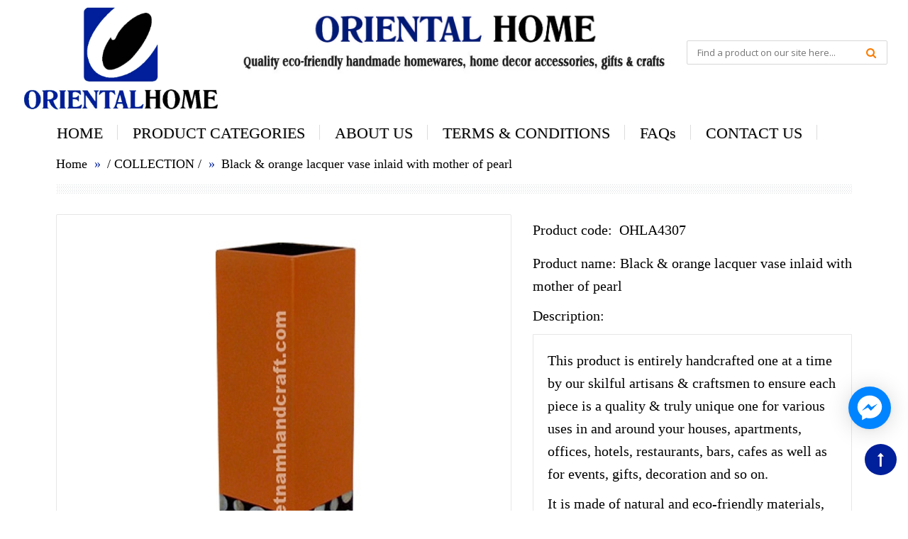

--- FILE ---
content_type: text/html; charset=utf-8
request_url: https://vietnamhandcraft.com/ohla4307
body_size: 10366
content:
<!DOCTYPE html>
<!--[if IE 7]> <html lang="en" class="ie7 responsive"> <![endif]-->
<!--[if IE 8]> <html lang="en" class="ie8 responsive"> <![endif]-->
<!--[if IE 9]> <html lang="en" class="ie9 responsive"> <![endif]-->
<!--[if !IE]><!-->
<html lang="en" class="responsive">
	<!--<![endif]-->

	<head>
		<title>
			OHLA4307 &ndash; handicraft products made in vietnam
		</title>
		<base href="" />

		<!-- Meta -->
		<meta charset="utf-8">
		<meta name="google-site-verification" content="tnrN-sSYalqSrKokomPuCGvGH8L_mKZneRAFEIk7X-c" />
		<!--[if IE]><meta http-equiv="X-UA-Compatible" content="IE=edge,chrome=1"><![endif]-->
		<meta name="viewport" content="width=device-width, initial-scale=1.0">
		
		<meta name="description" content="This product is entirely handcrafted one at a time by our skilful artisans &amp; craftsmen to ensure each piece is a quality &amp; truly unique piece for various uses">
		

		
  <meta property="og:url" content="https://vietnamhandcraft.com/ohla4307">
  <meta property="og:site_name" content="handicraft products made in vietnam">
		<meta name="twitter:site" content="">

  <meta name="twitter:card" content="product">
  <meta name="twitter:title" content="">
  <meta name="twitter:description" content="">
  <meta name="twitter:image" content="https:https://bizweb.dktcdn.net/100/019/459/products/67b53364-cd21-49a3-8a41-993132dce519.jpg?v=1450163829723">
  <meta name="twitter:image:width" content="240">
  <meta name="twitter:image:height" content="240">
  <meta name="twitter:label1" content="Price">
  <meta name="twitter:data1" content="0 VND">
  
  <meta name="twitter:label2" content="Availability">
  <meta name="twitter:data2" content="In stock">
  


		<!-- Google Fonts -->
		<link href="//fonts.googleapis.com/css?family=Open+Sans:800,700,600,500,400,300" rel="stylesheet" type="text/css">
		<!-- Awesome Fonts -->
		<link rel="stylesheet" href="//maxcdn.bootstrapcdn.com/font-awesome/4.4.0/css/font-awesome.min.css">

		<!-- CSS -->
		<link href="//bizweb.dktcdn.net/100/019/459/themes/26106/assets/bootstrap.css?1688454677472" rel="stylesheet" type="text/css" media="all" />
		<link href="//bizweb.dktcdn.net/100/019/459/themes/26106/assets/stylesheet.css?1688454677472" rel="stylesheet" type="text/css" media="all" />
		<link href="//bizweb.dktcdn.net/100/019/459/themes/26106/assets/responsive.css?1688454677472" rel="stylesheet" type="text/css" media="all" />
		<link href="//bizweb.dktcdn.net/100/019/459/themes/26106/assets/menu.css?1688454677472" rel="stylesheet" type="text/css" media="all" />
		<link href="//bizweb.dktcdn.net/100/019/459/themes/26106/assets/owl.carousel.css?1688454677472" rel="stylesheet" type="text/css" media="all" />
		<link href="//bizweb.dktcdn.net/100/019/459/themes/26106/assets/wide-grid.css?1688454677472" rel="stylesheet" type="text/css" media="all" />
		<link href="//bizweb.dktcdn.net/100/019/459/themes/26106/assets/magnific-popup.css?1688454677472" rel="stylesheet" type="text/css" media="all" />
		<link href="//bizweb.dktcdn.net/100/019/459/themes/26106/assets/blog.css?1688454677472" rel="stylesheet" type="text/css" media="all" />

		<!-- JS -->
		<script src="//bizweb.dktcdn.net/100/019/459/themes/26106/assets/jquery-2.1.1.min.js?1688454677472" type="text/javascript"></script>
		<script src="//bizweb.dktcdn.net/assets/themes_support/api.jquery.js" type="text/javascript"></script>
		<script src="//bizweb.dktcdn.net/assets/themes_support/common.js" type="text/javascript"></script>
		<script src="//bizweb.dktcdn.net/assets/themes_support/customer.js" type="text/javascript"></script>
		<script src="//bizweb.dktcdn.net/assets/themes_support/option-selectors.js" type="text/javascript"></script>

		<style>
			#product-select {
				margin: 0;
				margin-bottom: 5px;
				height: 35px;
			}
			.selector-wrapper > label {
				margin-right: 14px;
			}
			.custom-footer .blog-latest.row {
				border: none;
			}
			.custom-footer .blog-latest.row .col-sm-3 {
				border: none;
			}
		</style>
		<script>
	var Bizweb = Bizweb || {};
	Bizweb.store = 'vietnamhandcraft.mysapo.net';
	Bizweb.id = 19459;
	Bizweb.theme = {"id":26106,"name":"Baby 03 - Vitali","role":"main"};
	Bizweb.template = 'product';
	if(!Bizweb.fbEventId)  Bizweb.fbEventId = 'xxxxxxxx-xxxx-4xxx-yxxx-xxxxxxxxxxxx'.replace(/[xy]/g, function (c) {
	var r = Math.random() * 16 | 0, v = c == 'x' ? r : (r & 0x3 | 0x8);
				return v.toString(16);
			});		
</script>
<script>
	(function () {
		function asyncLoad() {
			var urls = ["https://integration.subiz.com/bizweb/script.js?store=vietnamhandcraft.mysapo.net","https://google-shopping.sapoapps.vn/conversion-tracker/global-tag/5265.js?store=vietnamhandcraft.mysapo.net","https://google-shopping.sapoapps.vn/conversion-tracker/event-tag/5265.js?store=vietnamhandcraft.mysapo.net"];
			for (var i = 0; i < urls.length; i++) {
				var s = document.createElement('script');
				s.type = 'text/javascript';
				s.async = true;
				s.src = urls[i];
				var x = document.getElementsByTagName('script')[0];
				x.parentNode.insertBefore(s, x);
			}
		};
		window.attachEvent ? window.attachEvent('onload', asyncLoad) : window.addEventListener('load', asyncLoad, false);
	})();
</script>


<script>
	window.BizwebAnalytics = window.BizwebAnalytics || {};
	window.BizwebAnalytics.meta = window.BizwebAnalytics.meta || {};
	window.BizwebAnalytics.meta.currency = 'VND';
	window.BizwebAnalytics.tracking_url = '/s';

	var meta = {};
	
	meta.product = {"id": 973971, "vendor": "", "name": "Black & orange lacquer vase inlaid with mother of pearl",
	"type": "OHLA4307", "price": 0 };
	
	
	for (var attr in meta) {
	window.BizwebAnalytics.meta[attr] = meta[attr];
	}
</script>

	
		<script src="/dist/js/stats.min.js?v=96f2ff2"></script>
	



<!-- Global site tag (gtag.js) - Google Analytics -->
<script async src="https://www.googletagmanager.com/gtag/js?id=UA-178879605-1"></script>
<script>
  window.dataLayer = window.dataLayer || [];
  function gtag(){dataLayer.push(arguments);}
  gtag('js', new Date());

  gtag('config', 'UA-178879605-1');
</script>
<script>

	window.enabled_enhanced_ecommerce = false;

</script>

<script>

	try {
		
				gtag('event', 'view_item', {
					event_category: 'engagement',
					event_label: "Black & orange lacquer vase inlaid with mother of pearl"
				});
		
	} catch(e) { console.error('UA script error', e);}
	

</script>






<script>
	var eventsListenerScript = document.createElement('script');
	eventsListenerScript.async = true;
	
	eventsListenerScript.src = "/dist/js/store_events_listener.min.js?v=1b795e9";
	
	document.getElementsByTagName('head')[0].appendChild(eventsListenerScript);
</script>






		<!--[if lt IE 9]>
<script src="http://html5shim.googlecode.com/svn/trunk/html5.js"></script>
<script src="js/respond.min.js">
<![endif]-->
		<script>
			$(function() {
				var pgurl = window.location.href.substr(window.location.href
														.lastIndexOf("/")+1);
				$(".megamenu li a").each(function(){
					if($(this).attr("href") == pgurl || $(this).attr("href") == '' )
						$(this).addClass("active");
				})
			});
		</script>


		<style> body { -moz-user-select: none !important; -webkit-touch-callout: none !important; -webkit-user-select: none !important; -khtml-user-select: none !important; -moz-user-select: none !important; -ms-user-select: none !important; user-select: none !important; } </style>

		<script type='text/javascript'>
			//<![CDATA[
			// JavaScript Document
			var message="NoRightClicking"; function defeatIE() {if (document.all) {(message);return false;}} function defeatNS(e) {if (document.layers||(document.getElementById&&!document.all)) { if (e.which==2||e.which==3) {(message);return false;}}} if (document.layers) {document.captureEvents(Event.MOUSEDOWN);document.onmousedown=defeatNS;} else{document.onmouseup=defeatNS;document.oncontextmenu=defeatIE;} document.oncontextmenu=new Function("return false")
			//]]>
		</script>
	</head>

	<body>

		<div class="standard-body">
    <div id="main" class="">
        <!-- HEADER
     	================================================== -->
<header>
    <div class="background-header"></div>
    <div class="slider-header">

        <!-- Top of pages -->
        <div id="top" class="fixed">
            <div class="background-top"></div>
            <div class="background">
                <div class="shadow"></div>
                <div class="pattern">
                    <div class="container-fluid">
                        <div class="row">
                            <!-- Header Left -->
                            <div class="col-sm-3 col-lg-3" id="header-left">
                                <!-- Logo -->
                                <div class="logo">
                                    <img src="//bizweb.dktcdn.net/100/019/459/themes/26106/assets/logo2.png?1688454677472" title="handicraft products made in vietnam" alt="handicraft products made in vietnam" />
                                </div>
                            </div>

                            <!-- Header Center -->
                            <div class="col-sm-5 col-lg-6" id="header-center">
								<div class="slogan1"></div>
								<div class="slogan2"></div>

                                <!-- Links -->
                                <ul class="header-links">
                                    <li><a href="/account">Tài khoản</a></li>
                                    <li><a href="/cart">Giỏ hàng</a></li>
                                    <li><a href="/checkout">Thanh toán</a></li>
                                </ul>
                            </div>

                            <!-- Header Right -->
                            <div class="col-sm-4 col-lg-3" id="header-right">
                                <!-- Cart block -->
                                <!--<div id="cart_block" class="dropdown">
                                    <div class="cart-heading dropdown-toogle" data-toggle="dropdown">
                                        <i class="cart-icon"><img src="//bizweb.dktcdn.net/100/019/459/themes/26106/assets/icon-cart.png?1688454677472" alt=""></i> Giỏ hàng - <span id="cart-total">0 sản phẩm, 0₫</span> <b class="caret"></b>
                                    </div>

                                    <div class="dropdown-menu" id="cart_content">
                                        <div class="mini-cart-info">
                                        </div>

                                        <div class="mini-cart-total">
                                        </div>

                                        <div class="checkout"><a href="/cart" class="button">Giỏ hàng</a> &nbsp;<a href="/checkout" class="button">Thanh toán</a></div>
                                    </div>
                                </div>-->
                                <!-- // .dropdown -->
								<div id="block-customer-userinfo" class="block block-customer user-info clearfix">    
								  	<div class="content">
										<div class="info">For full catalog with latest designs, please login</div>
										<div class="link"><a href="/account/login" class="login">Login</a><a href="/account/register" class="register">Create an account</a></div>  
									</div>
								</div>
								<!-- Search -->
                                <div class="search_form">
                                    <form method="get" action="/search">
										<button type="submit" class="button-search"></button>
                                        <input type="text" class="input-block-level search-query" name="query" placeholder="Find a product on our site here..." id="search_query" value="" />
                                    </form>
                                </div>
                            </div>
                            <!-- // #header-right -->
                        </div>
                        <!-- // .row -->
                    </div>
                    <!-- // .container -->

                    <!-- MegaMenu -->
                    <nav id="megamenu" class="container-megamenu container horizontal">
                        <div class="megaMenuToggle">
                            <div class="megamenuToogle-wrapper">
                                <div class="megamenuToogle-pattern">
                                    <div class="container">
                                        <div><span></span><span></span><span></span></div>Menu
                                    </div>
                                </div>
                            </div>
                        </div>
                        <div class="megamenu-wrapper">
                            <div class="megamenu-pattern">
                                <div class="container">
                                    <ul class="megamenu shift-up">
                                        <li class="home"><a href="/"><i class="fa fa-home"></i></a></li>
                                         
                                        <li><a href='/' class='clearfix'><span><strong>HOME</strong></span></a></li>
                                          
                                        <li><a href='/trays-lacquerware-collection' class='clearfix'><span><strong>PRODUCT CATEGORIES</strong></span></a></li>
                                          
                                        <li><a href='/about-us' class='clearfix'><span><strong>ABOUT US</strong></span></a></li>
                                          
                                        <li><a href='/terms-conditions' class='clearfix'><span><strong>TERMS & CONDITIONS</strong></span></a></li>
                                          
                                        <li><a href='/faqs' class='clearfix'><span><strong>FAQs</strong></span></a></li>
                                          
                                        <li><a href='/contact-us' class='clearfix'><span><strong>CONTACT US</strong></span></a></li>
                                         
                                    </ul>
                                </div>
                            </div>
                        </div>
                        <!-- // .megamenu-wrapper -->
                    </nav>
                    <!-- // #megamenu -->
                </div>
                <!-- // .pattern -->
            </div>
            <!-- // .background -->
        </div>
        <!-- // #top -->
    </div>
    <!-- // .slider-header -->
	
</header>
<script>
    Bizweb.getCart(loadCart);

    function removeCart(cart) {
        Bizweb.getCart(loadCart);
    }

    function cartItem(addItem) {
        alert("Thêm sản phẩm " + addItem.name + " thành công");
        Bizweb.getCart(loadCart);
    }

    function loadCart(cart) {
        $("#cart-total").html(cart.item_count + " sản phẩm, " + Bizweb.formatMoney(cart.total_price, "{{amount_no_decimals_with_comma_separator}}₫"));
        var html = "";
        html += "<table>";
        var small = "small";
        for (i = 0; i < cart.items.length; i++) {
            html += "<tr>";
            html += "<td class='image'><a href='" + cart.items[i].url + "'><img src='" + Bizweb.resizeImage(cart.items[i].image, small) + "' title='" + cart.items[i].name + "' alt='" + cart.items[i].name + "' width='40px'></a></td>";
            html += "<td class='name'><a href='" + cart.items[i].url + "'>" + cart.items[i].name + "</a></td>";
            html += "<td class='quantity'>x&nbsp;" + cart.items[i].quantity + "</td>";
            html += "<td class='total'>" + Bizweb.formatMoney(cart.items[i].price, '{{amount_no_decimals_with_comma_separator}}₫') + "</td>";
            html += "<td class='remove'><a href='javascript:void(0);' onclick ='Bizweb.removeItem(" + cart.items[i].variant_id + " , removeCart)' title='Remove'>x</a></td>";
            html += "</tr>";
        }
        html += "</table>";
        $(".mini-cart-info").html(html);
        var html2 = "";
        html2 += "<table></tr>";
        html2 += "<td class='right'><b>Tổng tiền:</b></td>";
        html2 += "<td class='right'>" + Bizweb.formatMoney(cart.total_price, '{{amount_no_decimals_with_comma_separator}}₫') + "</td>";
        html2 += "</tr></table>";
        $(".mini-cart-total").html(html2);
    }
</script>

        <!-- BREADCRUMB
          	================================================== -->
        <div class="breadcrumb fixed">
            <div class="background-breadcrumb"></div>
            <div class="background">
                <div class="shadow"></div>
                <div class="pattern">
                    <div class="container">
                        <div class="clearfix">
                            <ul>
                                <li><a href="/">Home</a></li>
                                <li><span class="sep">/</span> <span><a href="/collections">COLLECTION</a></span> <span class="sep">/</span> <span><a href=""></a></span>
     </li>
								 <li><a href="">Black & orange lacquer vase inlaid with mother of pearl</a></li>
                            </ul>
                            <div class="strip-line"></div>
                        </div>
						
                    </div>
                </div>
            </div>
        </div>
        <!-- MAIN CONTENT
          ================================================== -->
        <div class="main-content fixed inner-page">
            <div class="background-content"></div>
            <div class="background">
                <div class="shadow"></div>
                <div class="pattern">
                    <div class="container">
                        <div class="row">
                            <div class="col-md-12 center-column">
                                <div itemscope itemtype="http://data-vocabulary.org/Product">
                                    <span itemprop="name" class="hidden">Name of product</span>
                                    <div class="product-info">
                                        <div class="row">
                                            <div class="col-sm-12 product-left">
                                                <div class="row">
                                                    <div class="col-sm-7 popup-gallery">
                                                        <div class="row">
                                                            <div class="col-sm-12">
                                                                <div class="product-image inner-cloud-zoom">
                                                                    <a href="https://bizweb.dktcdn.net/100/019/459/products/67b53364-cd21-49a3-8a41-993132dce519.jpg?v=1450163829723" title="Black & orange lacquer vase inlaid with mother of pearl" id="ex1">
																		<img src="https://bizweb.dktcdn.net/100/019/459/products/67b53364-cd21-49a3-8a41-993132dce519.jpg?v=1450163829723" title="Black & orange lacquer vase inlaid with mother of pearl" alt="Black & orange lacquer vase inlaid with mother of pearl" id="image" itemprop="image" data-zoom-image="https://bizweb.dktcdn.net/100/019/459/products/67b53364-cd21-49a3-8a41-993132dce519.jpg?v=1450163829723" />
																	</a>
                                                                </div>
                                                            </div>

                                                            <div class="col-sm-12">
                                                                <div class="overflow-thumbnails-carousel">
                                                                    <div class="thumbnails-carousel owl-carousel">
                                                                        
                                                                        <div class="item">
                                                                            <a href="https://bizweb.dktcdn.net/100/019/459/products/67b53364-cd21-49a3-8a41-993132dce519.jpg?v=1450163829723" data-image="https://bizweb.dktcdn.net/100/019/459/products/67b53364-cd21-49a3-8a41-993132dce519.jpg?v=1450163829723" data-zoom-image="https://bizweb.dktcdn.net/100/019/459/products/67b53364-cd21-49a3-8a41-993132dce519.jpg?v=1450163829723"><img src="https://bizweb.dktcdn.net/100/019/459/products/67b53364-cd21-49a3-8a41-993132dce519.jpg?v=1450163829723" title="Black & orange lacquer vase inlaid with mother of pearl" alt="Black & orange lacquer vase inlaid with mother of pearl" /></a>
                                                                        </div>
                                                                        
                                                                    </div>
                                                                </div>
                                                            </div>
                                                        </div>
                                                    </div>
                                                    <!-- End .popup-gallery -->

                                                    <div class="col-sm-5 product-center clearfix">
                                                        <!--<div itemprop="offerDetails" itemscope itemtype="http://data-vocabulary.org/Offer">
                                                            <div class="description">

                                                                <span>Trạng thái:</span> Còn hàng

                                                            </div>

                                                            <div class="price">
                                                                      
                                                                <span class="price-new price-field"><span itemprop="price">0₫</span></span>
                                                                <br /> 

                                                            </div>
                                                        </div>-->
														
														 

														
														<div id="product">
                                                            <div class="cart">
                                                                <div class="add-to-cart clearfix">
                                                                    
                                                                    <form action="/cart/add" method="post">
																		<p>Product code:   &nbsp;OHLA4307 </p>
                                                                        <select id="product-select" name="variantId">
                                                                            
                                                                            <option  selected="selected"  value="1473462">Default Title - 0₫</option>
                                                                            
                                                                        </select>
                                                                        <!--<p>Quantity</p>
                                                                        <div class="quantity">
                                                                            <input type="number" name="quantity" id="quantity_wanted" size="2" value="10" min="10" />
                                                                            <a href="#" id="q_up"><i class="fa fa-plus"></i></a>
                                                                            <a href="#" id="q_down"><i class="fa fa-minus"></i></a>
                                                                        </div>
                                                                        <input type="submit" value="Cho vào giỏ" id="button-cart" class="button" />-->
                                                                    </form>
                                                                    
                                                                </div>
                                                            </div>
                                                        </div>
														<p>Product name:  Black & orange lacquer vase inlaid with mother of pearl</p>
														<p>Description: </p>
														 <div id="tab-description" class="tab-content" itemprop="description">
															<p><span style="font-size:12pt"><span style="font-family:&quot;Times New Roman&quot;,serif">This product is entirely handcrafted one at a time by our skilful artisans &amp; craftsmen to ensure each piece is a quality &amp; truly unique one for various uses in and around your houses, apartments, offices, hotels, restaurants, bars, cafes as well as for events, gifts, decoration and so on.</span></span></p>
<p><span style="font-size:12pt"><span style="font-family:&quot;Times New Roman&quot;,serif">It is made of natural and eco-friendly materials, and it comes in a wide range of styles, colors, finishes and sizes. In addition, we have the ability to make custom-made designs to customers' specifications.</span></span></p>
<p>&nbsp;</p>
<p>&nbsp;</p>
<p>&nbsp;</p>
														</div>
                                                        

														<div class="addthis_sharing_toolbox"></div>
														
                                                        <!-- End #product -->
														
                                                    </div>
                                                    <!-- End .product-center -->
                                                </div>
                                            </div>
                                            <!-- End .col-sm-9 -->

                                            <!--<div class="col-sm-3 product-right">
                                                <a href="#" class="hidden-sm hidden-xs">
                                                    <img src="//bizweb.dktcdn.net/100/019/459/themes/26106/assets/product_adv_image.png?1688454677472" style="display:block">
                                                </a>
                                            </div>-->
                                            <!-- End .col-sm-3 -->
                                        </div>
                                    </div>
                                    <!-- End .product-info -->
                                </div>
                                <!-- End http://data-vocabulary.org/Product -->

                            </div>
                            <!-- // .center-column -->
                        </div>
                        <!-- // .row -->
                    </div>
                    <!-- // .container -->
                </div>
                <!-- // .pattern -->
            </div>
            <!-- // .background -->
        </div>
        <!-- // .main-content -->
        <!-- CUSTOM FOOTER
================================================== -->
<div class="custom-footer fixed">
    
    <div class="background">
        <div class="shadow"></div>
        <div class="pattern">
           <!-- <div class="container">
                <div class="row">
                    <div class="col-sm-3">
						<div class="livechat">
							<a href="javascript:;" target="_self" onclick="javascript:TWLHprecheck()"><img src="//bizweb.dktcdn.net/100/019/459/themes/26106/assets/live_help.jpg?1688454677472" alt="Image"></a>
						</div>
                    </div>
					<div class="col-sm-3">
						<div class="social">
						  <div>Connect With Us</div>
						  <ul>
							  <li class="fb"><a target="_blank" href="">Facebook</a></li>
							  <li class="pinterest"><a target="_blank" href="">Pinterest</a></li>
							  <li class="twitter"><a target="_blank" href="">Twitter</a></li>
							  <li class="youtube"><a target="_blank" href="">YouTube</a></li>
							  <li class="instagram"><a target="_blank" href="">Instagram</a></li>
						  </ul>
					  </div>
                    </div>
					<div class="col-sm-6 no-pd">
						<div id="footer-links">
							<div class="row">
								<div class="col-sm-6">
								<ul class="ways">
								  <div><span>More Ways to Shop</span></div>
								  <li><a href="55-Fashion-Hits_c_194.html">55 Fashion Hits</a></li>
								  <li><a href="Shop-By-Color_c_196.html">Shop By Color</a></li>
								  <li><a href="Summer-Hotties_c_215.html">Summer Hotties</a></li>
								  <li><a href="Best-Sellers_c_217.html">Best Sellers</a></li>
								  <li><a href="Black-White_c_180.html">Black &amp; White</a></li>
								</ul>
								</div>
								<div class="col-sm-6 no-pd">
									<div id="FRAME_LINKS"><!--START: FRAME_LINKS-->
									<!--	<ul class="info">
										  <div><span>Information</span></div>
										  <!--START: LINKS-->
											<!--  <li><a href="WHOLESALE-_ep_46-1.html" target="_self">WHOLESALE </a></li>

											  <li><a href="About-Mad_ep_44-1.html" target="_self">About Mad</a></li>

											  <li><a href="Trade-Shows_ep_2-1.html" target="_self">Trade Shows</a></li>

											  <li><a href="Sales-Reps_ep_47-1.html" target="_self">Sales Reps</a></li>

											  <li><a href="Mad-PR_ep_59-1.html" target="_self">Mad PR</a></li>

											  <li><a href="Mad-Rewards_ep_42-1.html" target="_self">Mad Rewards</a></li>

											  <li><a href="crm.asp?action=contactus" target="_self">Contact Us</a></li>

											  <li><a href="Mad-Team_ep_53-1.html" target="_self">Mad Team</a></li>

											  <li><a href="/blog.asp" target="_self">Mad Blog</a></li>

											  <li><a href="Catalog-Request_ep_70-1.html" target="_self">Catalog Request</a></li>

											  <li><a href="Terms-of-Use_ep_73-1.html" target="_self">Terms of Use</a></li>

											  <li><a href="Privacy-Policy_ep_74-1.html" target="_self">Privacy Policy</a></li>

											  <li><a href="Shipping-Policy_ep_75-1.html" target="_self">Shipping Policy</a></li>

											  <li><a href="ReturnRefund-Policy_ep_72-1.html" target="_self">Return|Refund Policy</a></li> -->
										  <!--END: LINKS-->
									<!--	</ul> -->
								<!--	</div><!--END: FRAME_LINKS-->       	
						<!--	</div>
						</div>
                    </div>
                </div> 
                <!-- // .row -->
           <!-- </div>
            <!-- // .container -->
     <!--   </div> -->
        <!-- // .pattern -->
    </div>
    <!-- // .background -->
</div>
<!-- // .custom-footer -->
<!-- FOOTER
================================================== -->
<footer class="footer full-width">
    <div class="background-footer"></div>
    <div class="background">
        <div class="shadow"></div>
        <div class="pattern">
            <div class="container">
                <div class="row">
                    <!-- Information -->
                    <div class="col-sm-3">
                        <h4>Liên kết</h4>
                        <div class="strip-line"></div>

                        <ul>
                            
                            <li><a href="/">HOME</a></li>
                            
                            <li><a href="/trays-lacquerware-collection">PRODUCT CATEGORIES</a></li>
                            
                            <li><a href="/about-us">ABOUT US</a></li>
                            
                            <li><a href="/terms-conditions">TERMS & CONDITIONS</a></li>
                            
                            <li><a href="/faqs">FAQs</a></li>
                            
                            <li><a href="/contact-us">CONTACT US</a></li>
                            
                        </ul>
                    </div>

                    <!-- Customer Service -->
                    <div class="col-sm-3">
                        <h4>Hỗ trợ</h4>
                        <div class="strip-line"></div>

                        <ul>
                            
                            <li><a href="/">HOME</a></li>
                            
                            <li><a href="/trays-lacquerware-collection">PRODUCT CATEGORIES</a></li>
                            
                            <li><a href="/about-us">ABOUT US</a></li>
                            
                            <li><a href="/terms-conditions">TERMS & CONDITIONS</a></li>
                            
                            <li><a href="/faqs">FAQs</a></li>
                            
                            <li><a href="/contact-us">CONTACT US</a></li>
                            
                        </ul>
                    </div>

                    <!-- Extras -->
                    <div class="col-sm-3">
                        <h4>Thông tin</h4>
                        <div class="strip-line"></div>

                        <ul>
                            
                            <li><a href="/">HOME</a></li>
                            
                            <li><a href="/trays-lacquerware-collection">PRODUCT CATEGORIES</a></li>
                            
                            <li><a href="/about-us">ABOUT US</a></li>
                            
                            <li><a href="/terms-conditions">TERMS & CONDITIONS</a></li>
                            
                            <li><a href="/faqs">FAQs</a></li>
                            
                            <li><a href="/contact-us">CONTACT US</a></li>
                            
                        </ul>
                    </div>

                    <!-- My Account -->
                    <div class="col-sm-3">
                        <h4>Chính sách</h4>
                        <div class="strip-line"></div>

                        <ul>
                            
                            <li><a href="/search">Tìm kiếm</a></li>
                            
                            <li><a href="/gioi-thieu">Giới thiệu</a></li>
                            
                        </ul>
                    </div>
                </div>
                <!-- // .row -->
            </div>
            <!-- // .container -->
        </div>
        <!-- // .pattern -->
    </div>
    <!-- // .background -->
</footer>
<!-- // .footer -->

<!-- COPYRIGHT
================================================== -->
<div class="copyright full-width">
    <div class="background-copyright"></div>
    <div class="background">
        <div class="shadow"></div>
        <div class="pattern">
            <div class="container">
                <div class="line"></div>

                <ul>
					
					
					
					
				</ul>

                <p> Copyright © 2020 Oriental Home Pty Ltd. All rights reserved.<span class="bizweb">Cung cấp bởi <a href="https://www.sapo.vn/?utm_campaign=cpn:site_khach_hang-plm:footer&utm_source=site_khach_hang&utm_medium=referral&utm_content=fm:text_link-km:-sz:&utm_term=&campaign=site_khach_hang" rel="nofollow" title="Sapo">Sapo</a></span>
					</p>
            </div>
            <!-- // .container -->
        </div>
        <!-- // .pattern -->
    </div>
    <!-- // .background -->
</div>
<!-- // .copyright -->

    </div>
    <!-- // #main -->

    <a href="#" class="scrollup"><i class="fa fa-chevron-up"></i></a>
</div>

<!-- Tabs -->
<script type="text/javascript">
    $(document).ready(function () {
        $.fn.tabs = function () {
            var selector = this;

            this.each(function () {
                var obj = $(this);

                $(obj.attr('href')).hide();

                $(obj).click(function () {
                    $(selector).removeClass('selected');

                    $(selector).each(function (i, element) {
                        $($(element).attr('href')).hide();
                    });

                    $(this).addClass('selected');

                    $($(this).attr('href')).show();

                    return false;
                });
            });

            $(this).show();

            $(this).first().click();
        };
        $('#tabs a').tabs();
    });
</script>
<script src="//bizweb.dktcdn.net/100/019/459/themes/26106/assets/jquery.elevatezoom.min.js?1688454677472" type="text/javascript"></script>
<script>
    $(document).ready(function () {
        if ($(window).width() > 992) {
            $('#image').elevateZoom({
                zoomType: "inner",
                cursor: "pointer",
                zoomWindowFadeIn: 500,
                zoomWindowFadeOut: 750
            });
            $('.thumbnails a, .thumbnails-carousel a').click(function () {
                var smallImage = $(this).attr('data-image');
                var largeImage = $(this).attr('data-zoom-image');
                var ez = $('#image').data('elevateZoom');
                $('#ex1').attr('href', largeImage);
                ez.swaptheimage(smallImage, largeImage);
                return false;
            });
        }
    });
</script>
<script type="text/javascript">
    $(document).ready(function () {
        $(".thumbnails-carousel").owlCarousel({
            autoPlay: 6000, //Set AutoPlay to 3 seconds
            navigation: true,
            navigationText: ['', ''],
            itemsCustom: [
                    [0, 4],
                    [450, 5],
                    [550, 6],
                    [768, 3],
                    [1200, 4]
               ],
        });
    });
</script>
<script type="text/javascript">

  // <![CDATA[
var selectCallback = function(variant, selector) {
  if (variant && variant.available == true) {
    // selected a valid variant
    jQuery('.purchase').removeClass('disabled').removeAttr('disabled'); // remove unavailable class from add-to-cart button, and re-enable button
    jQuery('.price-field').html(Bizweb.formatMoney(variant.price, "{{amount_no_decimals_with_comma_separator}} VND"));  // update price field
  } else {
    // variant doesn't exist
    jQuery('.purchase').addClass('disabled').attr('disabled', 'disabled');      // set add-to-cart button to unavailable class and disable button
    var message = variant ? "Hết hàng" : "Ngừng bán";
    jQuery('.price-field').text(message); // update price-field message
  }
};

// initialize multi selector for product
jQuery(function() {
  new Bizweb.OptionSelectors("product-select", { product: {"id":973971,"name":"Black & orange lacquer vase inlaid with mother of pearl","alias":"ohla4307","vendor":null,"type":"OHLA4307","content":"<p><span style=\"font-size:12pt\"><span style=\"font-family:&quot;Times New Roman&quot;,serif\">This product is entirely handcrafted one at a time by our skilful artisans &amp; craftsmen to ensure each piece is a quality &amp; truly unique one for various uses in and around your houses, apartments, offices, hotels, restaurants, bars, cafes as well as for events, gifts, decoration and so on.</span></span></p>\n<p><span style=\"font-size:12pt\"><span style=\"font-family:&quot;Times New Roman&quot;,serif\">It is made of natural and eco-friendly materials, and it comes in a wide range of styles, colors, finishes and sizes. In addition, we have the ability to make custom-made designs to customers' specifications.</span></span></p>\n<p>&nbsp;</p>\n<p>&nbsp;</p>\n<p>&nbsp;</p>","summary":null,"template_layout":null,"available":true,"tags":[],"price":0.0000,"price_min":0.0000,"price_max":0.0000,"price_varies":false,"compare_at_price":0,"compare_at_price_min":0,"compare_at_price_max":0,"compare_at_price_varies":false,"variants":[{"id":1473462,"barcode":null,"sku":"OHLA4307","unit":null,"title":"Default Title","options":["Default Title"],"option1":"Default Title","option2":null,"option3":null,"available":true,"taxable":false,"price":0.0000,"compare_at_price":null,"inventory_management":"","inventory_policy":"deny","inventory_quantity":0,"weight_unit":"kg","weight":0,"requires_shipping":false,"image":{"src":"https://bizweb.dktcdn.net/100/019/459/products/67b53364-cd21-49a3-8a41-993132dce519.jpg?v=1450163829723"}}],"featured_image":{"src":"https://bizweb.dktcdn.net/100/019/459/products/67b53364-cd21-49a3-8a41-993132dce519.jpg?v=1450163829723"},"images":[{"src":"https://bizweb.dktcdn.net/100/019/459/products/67b53364-cd21-49a3-8a41-993132dce519.jpg?v=1450163829723"}],"options":["Title"],"created_on":"2015-12-15T14:17:09","modified_on":"2021-03-05T05:25:21","published_on":"2015-12-05T14:17:00"}, onVariantSelected: selectCallback });
  jQuery('.selector-wrapper').addClass('clearfix');
  
  jQuery('.selector-wrapper').prepend("<label for='product-select-option-0'>Title</label>");
  
  
    $('.selector-wrapper').hide();
  
});
// ]]>
</script>

		<script>
			$(document).ready(function(){
				$('body').append('<div id="toTop" class="btn btn-info"><i class="fa fa-long-arrow-up"></i></div>');
				$(window).scroll(function () {
					if ($(this).scrollTop() != 0) {
						$('#toTop').fadeIn();
					} else {
						$('#toTop').fadeOut();
					}
				}); 
				$('#toTop').click(function(){
					$("html, body").animate({ scrollTop: 0 }, 600);
					return false;
				});
			});
		</script>
		<!-- JS -->
		<script src="//bizweb.dktcdn.net/100/019/459/themes/26106/assets/bootstrap.min.js?1688454677472" type="text/javascript"></script>
		<script src="//bizweb.dktcdn.net/100/019/459/themes/26106/assets/twitter-bootstrap-hover-dropdown.js?1688454677472" type="text/javascript"></script>
		<script src="//bizweb.dktcdn.net/100/019/459/themes/26106/assets/owl.carousel.min.js?1688454677472" type="text/javascript"></script>
		<script src="//bizweb.dktcdn.net/100/019/459/themes/26106/assets/megamenu.js?1688454677472" type="text/javascript"></script>
		<script src="//bizweb.dktcdn.net/100/019/459/themes/26106/assets/common.js?1688454677472" type="text/javascript"></script>
		<script src="//bizweb.dktcdn.net/100/019/459/themes/26106/assets/jquery.magnific-popup.min.js?1688454677472" type="text/javascript"></script>
		<script src="//bizweb.dktcdn.net/assets/themes_support/common.js" type="text/javascript"></script>
		<script src="//bizweb.dktcdn.net/assets/themes_support/option-selectors.js" type="text/javascript"></script>
		<!--<script type="text/javascript" src="https://jgoogle.googlecode.com/svn/trunk/disable-copyright.js"></script>-->
		<!-- Go to www.addthis.com/dashboard to customize your tools -->
		<script type="text/javascript" src="//s7.addthis.com/js/300/addthis_widget.js#pubid=ra-561c80b449664ea3" async="async"></script>
		<div class="fb-livechat">
	<a  href="https://m.me/100005487558986" target="_blank" title="Chat with us" class="ctrlq fb-button" ></a> 
</div>
<style>.fb-livechat,.fb-widget{display:block}.ctrlq.fb-button,.ctrlq.fb-close{position:fixed;right:24px;cursor:pointer}.ctrlq.fb-button{z-index:999;background:url([data-uri]) center no-repeat #0084ff;width:60px;height:60px;text-align:center;bottom:115px;border:0;outline:0;border-radius:60px;-webkit-border-radius:60px;-moz-border-radius:60px;-ms-border-radius:60px;-o-border-radius:60px;box-shadow:0 1px 6px rgba(0,0,0,.06),0 2px 32px rgba(0,0,0,.16);-webkit-transition:box-shadow .2s ease;background-size:80%;transition:all .2s ease-in-out}.ctrlq.fb-button:focus,.ctrlq.fb-button:hover{transform:scale(1.1);box-shadow:0 2px 8px rgba(0,0,0,.09),0 4px 40px rgba(0,0,0,.24)}.fb-widget{background:#fff;z-index:2;position:fixed;width:360px;height:435px;overflow:hidden;opacity:0;bottom:0;right:24px;border-radius:6px;-o-border-radius:6px;-webkit-border-radius:6px;box-shadow:0 5px 40px rgba(0,0,0,.16);-webkit-box-shadow:0 5px 40px rgba(0,0,0,.16);-moz-box-shadow:0 5px 40px rgba(0,0,0,.16);-o-box-shadow:0 5px 40px rgba(0,0,0,.16)}.fb-credit{text-align:center;margin-top:8px}.fb-credit a{transition:none;color:#bec2c9;font-family:Helvetica,Arial,sans-serif;font-size:12px;text-decoration:none;border:0;font-weight:400}.ctrlq.fb-overlay{z-index:0;position:fixed;height:100vh;width:100vw;-webkit-transition:opacity .4s,visibility .4s;transition:opacity .4s,visibility .4s;top:0;left:0;background:rgba(0,0,0,.05);display:none}.ctrlq.fb-close{z-index:4;padding:0 6px;background:#365899;font-weight:700;font-size:11px;color:#fff;margin:8px;border-radius:3px}.ctrlq.fb-close::after{content:'x';font-family:sans-serif}</style>
	</body>

</html>

--- FILE ---
content_type: text/css
request_url: https://bizweb.dktcdn.net/100/019/459/themes/26106/assets/blog.css?1688454677472
body_size: 2473
content:
/* @group Article Content */

.article-content {
	display: block;
	position: relative;
}

     .article-content img {
          border: 1px solid #e6e6e6;
          padding: 2px;
     }
     
     .article-content .article {
          padding: 0px 0px 20px 0px;
     }

.article-content .article-meta {
	padding-bottom: 21px;
	padding-top: 10px;
	display: block;
	clear: both;
	border-bottom: 1px solid #e6e6e6;
	margin-bottom: 20px;
	padding-right: 160px;
}

.article-content .article-meta .article-share {
	float: right;
	margin-right: -160px;
}

.article-content .article-tags {
	padding-bottom: 15px;
	font-size: 14px;
	line-height: 19px;
}

.article-content .article-tags a {
	color: #555;
	background: #eee;
	padding: 3px;
	padding-left: 7px;
	padding-right: 7px;
	margin: 2px;
	text-decoration: none;
	border-radius: 3px;
	display: inline-block;
}

.article-content .article-tags a:hover {
	background: #ddd;
}

.content.blog-content .comment-header, 
.content.blog-reply .reply-header {
	background: #F2F0F0;
	border-radius: 3px;
	font-size: 13px;
	padding: 6px;
	padding-left: 30px;
	border: 1px solid #DFD1D1;
	position: relative;
}

.content.blog-content .comment-header .comment-icon { 
	background: url('../../default/image/blog-sprite.png') right top no-repeat;
	width: 21px;
	height: 18px;
	position: absolute;
	top: 4px;
	left: 3px;
}

.content.blog-reply .reply-header .comment-icon { 
	background: url('../../default/image/blog-sprite.png') left bottom no-repeat;
	width: 21px;
	height: 18px;
	position: absolute;
	top: 4px;
	left: 3px;
}

#com-title { 
	position: relative;
	padding-left: 30px;
}

#com-title .blog-write{
	background: url('../../default/image/blog-sprite.png') left top no-repeat;
	width: 21px;
	height: 18px;
	position: absolute;
	top: -1px;
	left: 0px;
}

#com-title .blog-write{
	background: url('../../default/image/blog-sprite.png') left top no-repeat;
	width: 21px;
	height: 18px;
	position: absolute;
	top: -1px;
	left: 0px;
}

.content .comment-text {
	padding: 4px;
	padding-left: 7px;
	padding-top: 7px;
}

.content .comment-text a {
	font-weight: bold;
}

span.cancel-reply {
	background: url('../../default/image/blog-sprite.png') right bottom no-repeat;
	width: 21px;
	height: 18px;
	cursor: pointer;
	position: absolute;
}

.author-image {
	float: left;
	margin-right: 10px;
	padding: 3px;
	border: 1px solid #eee;
}

.article-content a.centered-image {
	display: block;
	text-align: center;
}

.article-content a.centered-image img#image {
	margin: 0px !important;
}

.content.blog-author {
	border-left:none !important;
	border-right: none !important;
	padding-left: 0px !important;
	padding-right: 0px !important;
	padding-top: 7px !important;
	padding-bottom: 7px !important;
}

.content.blog-author p {
	margin-bottom: 5px;
}	

.comment-left, 
.comment-right {
	display: table-cell;
	vertical-align: top;
}

.comment-left {
	width: 40%;
	padding-right: 20px;
}

.comment-left  input {
	width: 95%;
}

.comment-right textarea {
	min-height: 72px;
}

.article-content img {
	max-width: 100%;
}

#fb-root {
  display: none;
}

.fb_iframe_widget, .fb_iframe_widget span, .fb_iframe_widget span iframe[style] {
  width: 100% !important;
}

.blog-gallery {
     padding: 5px 0px 20px 0px !important;
}

.blog-gallery > a.colorbox {
	display: inline-block;
	text-decoration: none;
	*display: inline;
}

#blog-gallery-slider { 
     position: relative; 
     top: 0px; 
     left: 0px; 
     width: 100%;
     height: auto; 
     background: #eee; 
     overflow: hidden; 
     margin-bottom: 10px; 
}
        
#blog-gallery-slider div[u="loading"] { 
     position: absolute; 
     top: 0px; 
     left: 0px; 
}

#blog-gallery-slider div[u="loading"] > div.loadin-in-1 { 
     filter: alpha(opacity=70); 
     opacity:0.7; 
     position: absolute; 
     display: block;
     background-color: #000000; 
     top: 0px; 
     left: 0px;
     width: 100%;
     height: 100%; 
}
						
#blog-gallery-slider div[u="loading"] > div.loadin-in-2 { 
     position: absolute; 
     display: block; 
     background: url(../image/blog-loading.gif) no-repeat center center;
     top: 0px; 
     left: 0px;
     width: 100%;
     height: 100%; 
}
						
#blog-gallery-slider div[u="slides"] {
     cursor: move; 
     position: absolute; 
     left: 0px; 
     top: 0px; 
     width: 100%; 
     height: auto; 
     overflow: hidden;
}

.jssora05l, .jssora05r, .jssora05ldn, .jssora05rdn {
    position: absolute;
    cursor: pointer;
    display: block;
     background: url(../image/blog-arrows.png) no-repeat;
    overflow:hidden;
}

.jssora05l { background-position: -10px -40px; }
.jssora05r { background-position: -70px -40px; }
.jssora05l:hover { background-position: -130px -40px; }
.jssora05r:hover { background-position: -190px -40px; }
.jssora05ldn { background-position: -250px -40px; }
.jssora05rdn { background-position: -310px -40px; }
.jssora05l { width: 40px; height: 40px; top: 158px; left: 8px; }
.jssora05r { width: 40px; height: 40px; top: 158px; right: 8px }
.jssort01 { position: absolute; width: 100%; height: 100px; left:0px; bottom: 0px; }
.jssort01 .w {
    position: absolute;
    top: 0px;
    left: 0px;
    width: 100%;
    height: 100%;
}

.jssort01 .c {
    position: absolute;
    top: 0px;
    left: 0px;
    width: 68px;
    height: 68px;
    border: #ddd 2px solid;
}

.jssort01 .p:hover .c, .jssort01 .pav:hover .c, .jssort01 .pav .c {
    background: url(../image/blog-t01.png) center center;
    border-width: 0px;
    top: 2px;
    left: 2px;
    width: 68px;
    height: 68px;
}

.jssort01 .p:hover .c, .jssort01 .pav:hover .c {
    top: 0px;
	left: 0px;
    width: 70px;
    height: 70px;
    border: #fff 1px solid;
}

.blog-videos > div { text-align: center; }

@media all and (max-width: 699px) {
  .blog-videos iframe {
	height: auto: !important;
	width: 100%;
  }
  
  .blog-videos > div {
    position: relative;
    padding-bottom: 56.25%;
    padding-top: 30px; height: 0; overflow: hidden;
}
 
  .blog-videos > div > iframe {
    position: absolute;
    top: 0;
    left: 0;
    width: 100%;
    height: 100%;
  }
}

.jssora05l, .jssora05r {
	display: none !important;
}

.comment-form { 
    display: table;
    width: 100%; 
}

@media all and (max-width: 699px) {
  .comment-form { display: block; }  
  .comment-form > div { display: block; margin: 0px; margin-bottom: 10px; padding: 0px; width: 100%; }  
}

/* @end */

/* @group Art Block */

.artblock {
     border-bottom: 1px solid #e6e6e6;
     padding: 0px 0px 20px 0px;
     margin-bottom: 20px;
}

     .artblock .name {
          font-size: 20px;
          line-height: 24px;
          font-weight: 400;
          padding: 0px 0px 15px 0px;
          border-bottom: 1px solid #d7d7d7;
          margin: 0px 0px 19px 0px;
     }
          
     .artblock .article-meta {
          border-bottom: 1px solid #e6e6e6;
          margin-bottom: 20px;
          padding-bottom: 16px;
          font-size: 12px;
     }
     
     .artblock .article-image {
          border: 1px solid #e6e6e6;
          padding: 2px;
          margin-bottom: 20px;
     }
     
     .artblock .blog-button {
          padding-top: 15px;
          text-align: right;
     }

/* @end */

/* @group Modules 
------------------*/
			
/* @group Blog latest */

.box-blog-latest {
	position: relative;
	margin: 0px 0px -20px 0px;
}

		.box-blog-latest h4 {
			padding: 0px 0px 15px 0px;
			border-bottom: 1px solid #d7d7d7;
			margin: 0px 0px 15px 0px
		}
		
		.box-blog-latest img {
			display: block;
			border: 1px solid #e6e6e6;
			padding: 2px;
			margin: 0px 0px 17px 0px;
		}
		
		.box-blog-latest > div > div > a:first-of-type {
		     display: none;
		}
		
		.box-blog-latest .article-date-added {
		     font-size: 11px;
		     padding: 4px 0px 0px 0px;
		     display: none;
		}
		
		     .box-blog-latest .article-date-added i {
		          margin-right: 2px;
		     }
		
		.box-blog-latest .article-meta {
		     padding: 0px 0px 14px 0px;
		     border-bottom: 1px solid #e6e6e6;
		     margin-bottom: 20px;
		}
		
		     .box-blog-latest .article-meta i {
		          margin-right: 2px;
		     }
		     
		.box-blog-latest .description {
		     padding-bottom: 10px;
		}
	
.col-sm-3 .box-blog-latest,
.col-sm-4 .box-blog-latest,
.col-md-3 .box-blog-latest,
.col-md-4 .box-blog-latest {
     margin: 0px;
}
	
.col-sm-3 .blog-latest,
.col-sm-4 .blog-latest,
.col-md-3 .blog-latest,
.col-md-4 .blog-latest {
	margin: 0px;
	border-bottom: 1px solid #e6e6e6;
}

     .col-sm-3 .box-blog-latest h4,
     .col-sm-4 .box-blog-latest h4,
     .col-md-3 .box-blog-latest h4,
     .col-md-4 .box-blog-latest h4 {
          margin: 0px;
          font-size: 13px;
          position: relative;
          margin-top: -3px;
          padding: 0px;
          border: none;
     }

	.col-sm-3 .box-blog-latest > div > div > a,
	.col-sm-4 .box-blog-latest > div > div > a,
	.col-md-3 .box-blog-latest > div > div > a,
	.col-md-4 .box-blog-latest > div > div > a {
	     display: none;
	}
	
	.col-sm-3 .box-blog-latest > div > div > a:first-of-type,
	.col-sm-4 .box-blog-latest > div > div > a:first-of-type,
	.col-md-3 .box-blog-latest > div > div > a:first-of-type,
	.col-md-4 .box-blog-latest > div > div > a:first-of-type {
	     display: block;
	     width: 55px;
	     height: 55px;
	     margin: 3px 23px 3px 7px;
	     float: left;
	     background-size: cover;
	     position: relative;
	}
	
	     .col-sm-3 .box-blog-latest > div > div > a:first-of-type:before,
	     .col-sm-4 .box-blog-latest > div > div > a:first-of-type:before,
	     .col-md-3 .box-blog-latest > div > div > a:first-of-type:before,
	     .col-md-4 .box-blog-latest > div > div > a:first-of-type:before {
	          content: '';
	          width: 61px;
	          height: 61px;
	          margin: -3px;
	          position: absolute;
	          border: 1px solid #e6e6e6;
	     }
	
	.col-sm-3 .box-blog-latest .article-date-added,
	.col-sm-4 .box-blog-latest .article-date-added,
	.col-md-3 .box-blog-latest .article-date-added,
	.col-md-4 .box-blog-latest .article-date-added {
	     display: block;
	}
	
	.col-sm-3 .box-blog-latest .article-meta,
	.col-sm-4 .box-blog-latest .article-meta,
	.col-md-3 .box-blog-latest .article-meta,
	.col-md-4 .box-blog-latest .article-meta {
	     display: none;
	}
	
	.col-sm-3 .blog-latest .description,
	.col-sm-4 .blog-latest .description,
	.col-md-3 .blog-latest .description,
	.col-md-4 .blog-latest .description {
	     display: none;
	}
		
	.col-sm-3 .blog-latest > div,
	.col-sm-4 .blog-latest > div,
	.col-md-3 .blog-latest > div,
	.col-md-4 .blog-latest > div {
		float: none;
		width: 100%;
		border-top: 1px solid #e6e6e6;
		padding: 20px 0px;
		margin: 0px;
	}
		
/* @end */
		
/* @end */